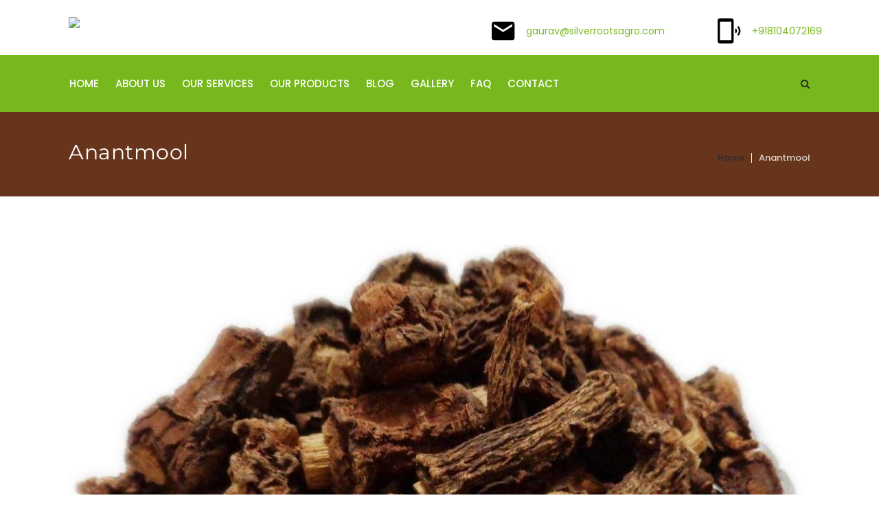

--- FILE ---
content_type: text/css
request_url: https://silverrootsherbal.com/wp-content/themes/orga-child/style.css?ver=1.4.1576576679
body_size: -504
content:
/*
CTC Separate Stylesheet
Updated: 2019-12-17 09:57:59
Theme Name: Orga Child
Theme URI: http://orga.vedicthemes.com/
Template: orga
Author: the DesignThemes team
Author URI: http://themeforest.net/user/designthemes
Description: Orga
Tags: editor-style,featured-images,microformats,post-formats,rtl-language-support,sticky-post,threaded-comments,translation-ready
Version: 1.4.1576576679
*/



--- FILE ---
content_type: text/css
request_url: https://silverrootsherbal.com/wp-content/plugins/designthemes-core-features/shortcodes/css/shortcodes/custom-nav.css
body_size: 1736
content:
@charset "utf-8";
/* CSS Document */

/*--------------------------------------------------------------
   Custom Menu
--------------------------------------------------------------*/

    .dt-custom-nav-wrapper { display: inline-block; width: 100%; }
    .dt-custom-nav-wrapper.left { text-align: left; }
    .dt-custom-nav-wrapper.center { text-align: center; }
    .dt-custom-nav-wrapper.right { text-align: right; }

    .dt-custom-nav-wrapper.left ul li { float: left; }
    .dt-custom-nav-wrapper.right ul li { float: right; }

    .dt-custom-nav-wrapper.inline-vertical.right ul li ul { padding-left: 0; padding-right: 20px; }

    .dt-custom-nav-wrapper.none:not(.inline-horizontal):not(.inline-vertical) ul li ul, 
	.dt-custom-nav-wrapper.left:not(.inline-horizontal):not(.inline-vertical) ul li ul { padding-left: 0; width: 95%; margin-top: 0; } 
    .dt-custom-nav-wrapper.right:not(.inline-horizontal):not(.inline-vertical) ul li ul { padding-left: 0; padding-right: 0; width: 95%; }

    .dt-custom-nav-wrapper.left ul li ul { float: left; } 
    .dt-custom-nav-wrapper.right ul li ul { float: right; }


    .dt-custom-nav { display: inline-block; font-size: 0; margin: 0 0 20px; padding: 0; }
    .dt-custom-nav-wrapper.center:not(.inline-horizontal):not(.inline-vertical) .dt-custom-nav { padding-left: 32px; width: 100%; }
    .dt-custom-nav-wrapper.center:not(.inline-horizontal):not(.inline-vertical):not([data-link-icon-position]) .dt-custom-nav { padding-left: 0; }

    .dt-custom-nav li { display: block; font-size: initial; width: 100%; white-space: nowrap; }
    .dt-custom-nav li a { border-style: solid; border-width: 1px; border-color: rgba(0,0,0,0); display: block; padding: 5px 15px; position: relative; width: 100%; }
    .dt-custom-nav li a i.menu-item-icon { text-align: center; }
    .dt-custom-nav li a > span { position: relative; }
    .dt-custom-nav li a i.menu-item-icon, .dt-custom-nav li a > span { display: inline-block; vertical-align: middle; }

    .dt-custom-nav-wrapper.inline-horizontal .dt-custom-nav li a,
    .dt-custom-nav-wrapper.inline-vertical .dt-custom-nav li a { display: inline-block; }

    .dt-custom-nav-wrapper.inline-vertical .dt-custom-nav li a { width: auto; }
    
    .dt-custom-nav-wrapper.inline-horizontal[data-default-style="none"][data-hover-style="none"] .dt-custom-nav li a { padding-left: 10px; padding-right: 10px; }
    .dt-custom-nav-wrapper.inline-vertical[data-default-style="none"][data-hover-style="none"] .dt-custom-nav li a { padding-bottom: 0; padding-top: 0; }
    .dt-custom-nav-wrapper[data-default-style="none"][data-hover-style="none"]:not(.inline-horizontal) > div { margin-left: -15px; margin-right: -15px; }

    .dt-custom-nav-wrapper.inline-horizontal[data-divider="yes"] .dt-custom-nav li { margin: 0; padding-right: 15px; }
    .dt-custom-nav-wrapper.inline-horizontal[data-divider="yes"] .dt-custom-nav li span.divider { height: 1px; line-height: 0; margin: auto; padding-bottom: inherit; position: absolute; bottom: 0; right: 0; top: 0; text-align: center; width: 15px; }

    .dt-custom-nav-wrapper.inline-vertical[data-divider="yes"] .dt-custom-nav li { position: relative; padding-bottom: 20px; }
    .dt-custom-nav-wrapper.inline-vertical[data-divider="yes"] .dt-custom-nav li:last-child { padding-bottom: 0; }
    .dt-custom-nav-wrapper.inline-vertical[data-divider="yes"] .dt-custom-nav li span.divider { height: 1px; position: absolute; bottom: 10px; left: 0; right: 0; width: 100%; }
    .dt-custom-nav-wrapper.inline-vertical[data-divider="yes"] .dt-custom-nav li span.divider:after { height: 100%; position: absolute; bottom: 0; left: 0; width: 100%; }

    .dt-custom-nav-wrapper.inline-vertical[data-divider="yes"] .dt-custom-nav li.menu-item-has-children ul.sub-menu { padding-top: 10px; position: relative; }
    .dt-custom-nav-wrapper.inline-vertical[data-divider="yes"] .dt-custom-nav li.menu-item-has-children ul.sub-menu:before { position: absolute; left: 0; top: 0; width: 100%; }

    .dt-custom-nav-wrapper.inline-horizontal:not(.right)[data-divider="yes"] .dt-custom-nav li:last-child > span.divider,
    .dt-custom-nav-wrapper.inline-horizontal[data-divider="yes"] .dt-custom-nav li ul.sub-menu li span.divider, 
    .dt-custom-nav-wrapper.inline-vertical[data-divider="yes"] .dt-custom-nav li:last-child > span.divider { display: none; }

    .dt-custom-nav-wrapper .dt-custom-nav > li > span.divider:before { display: inline-block; }

    .dt-custom-nav-wrapper .dt-custom-nav > li > span.divider.crossline:before { content: "\005c"; }
    .dt-custom-nav-wrapper .dt-custom-nav > li > span.divider.narrow-line:before { content: "\002d"; }
    .dt-custom-nav-wrapper .dt-custom-nav > li > span.divider.vertical-line:before { content: "\007c"; }


    .dt-custom-nav-wrapper.inline-horizontal .dt-custom-nav { margin: 0 -2px; }
    .dt-custom-nav-wrapper.inline-horizontal .dt-custom-nav li { display: inline-block; margin: 0 2px; position: relative; width: auto; }
    .dt-custom-nav-wrapper.inline-horizontal .dt-custom-nav li ul.sub-menu { display: none; margin: 0; padding: 0; position: absolute; left: 0; top: 100%; width: 240px; z-index: 1; }
    .dt-custom-nav-wrapper.inline-horizontal .dt-custom-nav li:hover ul.sub-menu { display: block; background-color: #fff; }

    .dt-custom-nav-wrapper.inline-horizontal.right .dt-custom-nav li { float: none; } 

    .dt-custom-nav-wrapper.inline-horizontal.center .dt-custom-nav li ul.sub-menu, 
    .dt-custom-nav-wrapper.inline-horizontal.right .dt-custom-nav li ul.sub-menu { text-align: left; }

    .dt-custom-nav-wrapper.inline-horizontal.center .dt-custom-nav li ul.sub-menu li, 
    .dt-custom-nav-wrapper.inline-horizontal.right .dt-custom-nav li ul.sub-menu li { float: left; }


    .dt-custom-nav-wrapper.none[data-link-icon-position="outside"] .dt-custom-nav li,
    .dt-custom-nav-wrapper.left[data-link-icon-position="outside"] .dt-custom-nav li,
    .dt-custom-nav-wrapper.center[data-link-icon-position="outside"] .dt-custom-nav li { padding-left: 35px;  }

    .dt-custom-nav-wrapper.right[data-link-icon-position="outside"] .dt-custom-nav li { padding-right: 35px;  }


    .dt-custom-nav-wrapper.none[data-link-icon-position="outside"][data-divider="yes"] .dt-custom-nav li,
    .dt-custom-nav-wrapper.left[data-link-icon-position="outside"][data-divider="yes"] .dt-custom-nav li, 
    .dt-custom-nav-wrapper.center[data-link-icon-position="outside"][data-divider="yes"] .dt-custom-nav li { padding-right: 15px;  }

    .dt-custom-nav-wrapper.right[data-link-icon-position="outside"][data-divider="yes"] .dt-custom-nav li { padding-right: 50px;  }


    .dt-custom-nav-wrapper.inline-vertical.center[data-link-icon-position="outside"] .dt-custom-nav li { padding-left: 0; }

    .dt-custom-nav-wrapper.none[data-link-icon-position="outside"] .dt-custom-nav li ul,
    .dt-custom-nav-wrapper.left[data-link-icon-position="outside"] .dt-custom-nav li ul,
    .dt-custom-nav-wrapper.center[data-link-icon-position="outside"] .dt-custom-nav li ul { padding-left: 0; }

    .dt-custom-nav-wrapper.right[data-link-icon-position="outside"] .dt-custom-nav li ul { padding-right: 0; }



    .dt-custom-nav-wrapper[data-link-icon-position="inside"] .dt-custom-nav li a > i.menu-item-icon,
    .dt-custom-nav-wrapper[data-link-icon-position="outside"] .dt-custom-nav li a > i.menu-item-icon { color: inherit; font-family: FontAwesome; font-style: normal; height: 100%; line-height: inherit; margin: auto; padding: 0 10px 0 0; position: relative; width: 30px; }

    .dt-custom-nav-wrapper[data-link-icon-position="outside"] .dt-custom-nav li a > i.menu-item-icon { height: 1px; line-height: 0; position: absolute; bottom: 0; top: 0; }


    .dt-custom-nav-wrapper.none[data-link-icon-position="outside"] .dt-custom-nav li a > i.menu-item-icon, 
    .dt-custom-nav-wrapper.left[data-link-icon-position="outside"] .dt-custom-nav li a > i.menu-item-icon,
    .dt-custom-nav-wrapper.center[data-link-icon-position="outside"]:not([data-default-style="none"]) .dt-custom-nav li a > i.menu-item-icon { left: 0; }

    .dt-custom-nav-wrapper.right[data-link-icon-position="outside"] .dt-custom-nav li a > i.menu-item-icon { padding: 0 0 0 10px; right: 0; }


    .dt-custom-nav-wrapper.none[data-link-icon-position="inside"] .dt-custom-nav li a > i.menu-item-icon { display: inline-block; }
    .dt-custom-nav-wrapper.left[data-link-icon-position="inside"] .dt-custom-nav li a > i.menu-item-icon { float: left; } 
    .dt-custom-nav-wrapper.right[data-link-icon-position="inside"] .dt-custom-nav li a > i.menu-item-icon { float: right; padding: 0 0 0 10px; }

    .dt-custom-nav-wrapper[data-default-style="none"][data-link-icon-position="outside"]:not(.inline-horizontal):not(inline-vertical) .dt-custom-nav li a:not(:hover),
    .dt-custom-nav-wrapper[data-hover-style="none"][data-link-icon-position="outside"]:not(.inline-horizontal):not(inline-vertical) .dt-custom-nav li a:hover { padding-left: 0; }

    .dt-custom-nav-wrapper.center[data-default-style="none"][data-link-icon-position="outside"]:not(.inline-horizontal):not(inline-vertical) .dt-custom-nav li a:not(:hover),
    .dt-custom-nav-wrapper.center[data-hover-style="none"][data-link-icon-position="outside"]:not(.inline-horizontal):not(inline-vertical) .dt-custom-nav li a:hover, 
    .dt-custom-nav-wrapper.right[data-default-style="none"][data-link-icon-position="outside"]:not(.inline-horizontal):not(inline-vertical) .dt-custom-nav li a:not(:hover),
    .dt-custom-nav-wrapper.right[data-hover-style="none"][data-link-icon-position="outside"]:not(.inline-horizontal):not(inline-vertical) .dt-custom-nav li a:hover { padding-right: 0; }

    .dt-custom-nav-wrapper.center[data-link-icon-position="inside"] .dt-custom-nav li a i.menu-item-icon:before { position: absolute; top: 50%; -webkit-transform: translateY(-50%); transform: translateY(-50%); -ms-transform: translateY(-50%); -moz-transform: translateY(-50%); }


    .dt-custom-nav-wrapper[data-link-icon-position="outside"] .dt-custom-nav li a > i.menu-item-icon { background-color: inherit; border-color: inherit; border-style: inherit; border-width: inherit; height: 100%; width: 35px; -webkit-border-radius: inherit; border-radius: inherit; -moz-border-radius: inherit; -ms-border-radius: inherit; }

    .dt-custom-nav-wrapper.none[data-link-icon-position="outside"] .dt-custom-nav li a > i.menu-item-icon, 
    .dt-custom-nav-wrapper.left[data-link-icon-position="outside"] .dt-custom-nav li a > i.menu-item-icon, 
    .dt-custom-nav-wrapper.center[data-link-icon-position="outside"] .dt-custom-nav li a > i.menu-item-icon { -webkit-transform: translateX(-100%); transform: translateX(-100%); -ms-transform: translateX(-100%); -moz-transform: translateX(-100%); }
    .dt-custom-nav-wrapper.right[data-link-icon-position="outside"] .dt-custom-nav li a > i.menu-item-icon { -webkit-transform: translateX(100%); transform: translateX(100%); -moz-transform: translateX(100%); -webkit-transform: translateX(100%); }

    .dt-custom-nav-wrapper[data-link-icon-position="outside"] .dt-custom-nav li a > i.menu-item-icon:before,
    .dt-custom-nav-wrapper[data-link-icon-position="outside"] .dt-custom-nav li a > i.menu-item-icon.menu-item-image img { position: absolute; left: 0; right: 0; top: 50%; -webkit-transform: translateY(-50%); transform: translateY(-50%); -moz-transform: translateY(-50%); -ms-transform: translateY(-50%); }
    .dt-custom-nav-wrapper[data-link-icon-position="outside"] .dt-custom-nav li a > i.menu-item-icon.menu-item-image img { margin: auto; }
    .dt-custom-nav-wrapper[data-link-icon-position="inside"] .dt-custom-nav li a > i.menu-item-icon.menu-item-image img { vertical-align: middle; }
    .dt-custom-nav-wrapper:not([data-link-icon-style]) .dt-custom-nav li a > i.menu-item-icon.menu-item-image img { display: inline-block; }


    .dt-custom-nav-wrapper[data-link-icon-style="circle"] .dt-custom-nav li a > i.menu-item-icon:before,
    .dt-custom-nav-wrapper[data-link-icon-style="disc"] .dt-custom-nav li a > i.menu-item-icon:before,
    .dt-custom-nav-wrapper[data-link-icon-style="square"] .dt-custom-nav li a > i.menu-item-icon:before { font-size: 6px; }


    .dt-custom-nav-wrapper[data-link-icon-style="circle"] .dt-custom-nav li a > i.menu-item-icon:before { content: "\f111"; }
    .dt-custom-nav-wrapper[data-link-icon-style="disc"] .dt-custom-nav li a > i.menu-item-icon:before { content: "\f10c"; }
    .dt-custom-nav-wrapper[data-link-icon-style="square"] .dt-custom-nav li a > i.menu-item-icon:before { content: "\f0c8"; }

    .dt-custom-nav-wrapper .dt-custom-nav li a > i.menu-item-icon:not(.menu-item-image) img, 
    .dt-custom-nav-wrapper[data-link-icon-style] .dt-custom-nav li a > i.menu-item-icon img { display: none; }
	
	.dt-custom-nav-wrapper .dt-custom-nav li a > i.menu-item-icon { font-family: 'FontAwesome'; }
	.dt-custom-nav-wrapper .dt-custom-nav li a > i.menu-item-icon.zmdi { font-family: 'Material-Design-Iconic-Font'; }

    .dt-custom-nav-wrapper[data-default-decoration="overline"] .dt-custom-nav li a:before,
    .dt-custom-nav-wrapper[data-default-decoration="linethrough"] .dt-custom-nav li a > span:before,
    .dt-custom-nav-wrapper[data-default-decoration="underline"] .dt-custom-nav li a:before,

    .dt-custom-nav-wrapper[data-hover-decoration="overline"] .dt-custom-nav li a:after,
    .dt-custom-nav-wrapper[data-hover-decoration="linethrough"] .dt-custom-nav li a > span:after,
    .dt-custom-nav-wrapper[data-hover-decoration="underline"] .dt-custom-nav li a:after, 

    .dt-custom-nav-wrapper[data-default-style="none"][data-default-decoration="overline"] .dt-custom-nav li a > span:before,
    .dt-custom-nav-wrapper[data-default-style="none"][data-default-decoration="underline"] .dt-custom-nav li a > span:before,

    .dt-custom-nav-wrapper[data-hover-style="none"][data-hover-decoration="overline"] .dt-custom-nav li a > span:after,
    .dt-custom-nav-wrapper[data-hover-style="none"][data-hover-decoration="underline"] .dt-custom-nav li a > span:after { border-color: inherit; border-style: solid; content: ""; height: 100%; margin: auto; opacity: 0; filter: alpha(opacity=0); position: absolute; left: 0; right: 0; width: 0; z-index: 0; -webkit-border-radius: inherit; border-radius: inherit; }


    .dt-custom-nav-wrapper[data-default-decoration="overline"] .dt-custom-nav li a:before,
    .dt-custom-nav-wrapper[data-hover-decoration="overline"] .dt-custom-nav li a:after,

    .dt-custom-nav-wrapper[data-default-style="none"][data-default-decoration="overline"] .dt-custom-nav li a > span:before,
    .dt-custom-nav-wrapper[data-hover-style="none"][data-hover-decoration="overline"] .dt-custom-nav li a > span:after { border-width: 2px 0 0; top: -4px; }


    .dt-custom-nav-wrapper[data-default-decoration="linethrough"] .dt-custom-nav li a > span:before,
    .dt-custom-nav-wrapper[data-hover-decoration="linethrough"] .dt-custom-nav li a > span:after { border-color: currentColor; border-width: 1px 0; height: 0; bottom: 0; top:  0; -webkit-border-radius: 0; border-radius: 0; }


    .dt-custom-nav-wrapper[data-default-decoration="underline"] .dt-custom-nav li a:before,
    .dt-custom-nav-wrapper[data-hover-decoration="underline"] .dt-custom-nav li a:after,

    .dt-custom-nav-wrapper[data-default-style="none"][data-default-decoration="underline"] .dt-custom-nav li a > span:before, 
    .dt-custom-nav-wrapper[data-hover-style="none"][data-hover-decoration="underline"] .dt-custom-nav li a > span:after { border-width: 0 0 2px; bottom: -4px; }



    .dt-custom-nav-wrapper[data-default-style="none"][data-default-decoration="overline"] .dt-custom-nav li a:before,
    .dt-custom-nav-wrapper[data-hover-style="none"][data-hover-decoration="overline"] .dt-custom-nav li a:after,

    .dt-custom-nav-wrapper[data-default-style="none"][data-default-decoration="underline"] .dt-custom-nav li a:before,
    .dt-custom-nav-wrapper[data-hover-style="none"][data-hover-decoration="underline"] .dt-custom-nav li a:after,


    .dt-custom-nav-wrapper[data-default-style="none"][data-default-decoration="overline"] .dt-custom-nav li a > span:before,
    .dt-custom-nav-wrapper[data-hover-style="none"][data-hover-decoration="overline"] .dt-custom-nav li a > span:after,

    .dt-custom-nav-wrapper[data-default-style="none"][data-default-decoration="underline"] .dt-custom-nav li a > span:before, 
    .dt-custom-nav-wrapper[data-hover-style="none"][data-hover-decoration="underline"] .dt-custom-nav li a > span:after { border-color: currentColor; }

    .dt-custom-nav-wrapper[data-default-style="none"][data-default-decoration="overline"] .dt-custom-nav li a:not(:hover):before,
    .dt-custom-nav-wrapper[data-default-style="none"][data-default-decoration="underline"] .dt-custom-nav li a:not(:hover):before,
    .dt-custom-nav-wrapper[data-default-style="none"][data-default-decoration="overline"] .dt-custom-nav li a:not(:hover):before,
    .dt-custom-nav-wrapper[data-default-style="none"][data-default-decoration="underline"] .dt-custom-nav li a:not(:hover):before, 


    .dt-custom-nav-wrapper[data-hover-style="none"][data-hover-decoration="overline"] .dt-custom-nav li a:hover:after,
    .dt-custom-nav-wrapper[data-hover-style="none"][data-hover-decoration="underline"] .dt-custom-nav li a:hover:after,
    .dt-custom-nav-wrapper[data-hover-style="none"][data-hover-decoration="overline"] .dt-custom-nav li a:hover:after,
    .dt-custom-nav-wrapper[data-hover-style="none"][data-hover-decoration="underline"] .dt-custom-nav li a:hover:after { opacity: 0; filter: alpha(opacity=0); }


    .dt-custom-nav-wrapper[data-default-decoration="overline"] .dt-custom-nav li a:not(:hover):before,
    .dt-custom-nav-wrapper[data-default-decoration="linethrough"] .dt-custom-nav li a:not(:hover) > span:before,
    .dt-custom-nav-wrapper[data-default-decoration="underline"] .dt-custom-nav li a:not(:hover):before,  

    .dt-custom-nav-wrapper[data-hover-decoration="overline"] .dt-custom-nav li a:hover:after,
    .dt-custom-nav-wrapper[data-hover-decoration="linethrough"] .dt-custom-nav li a:hover > span:after,
    .dt-custom-nav-wrapper[data-hover-decoration="underline"] .dt-custom-nav li a:hover:after,

    .dt-custom-nav-wrapper[data-default-style="none"][data-default-decoration="overline"] .dt-custom-nav li a:not(:hover) > span:before,
    .dt-custom-nav-wrapper[data-default-style="none"][data-default-decoration="underline"] .dt-custom-nav li a:not(:hover) > span:before,

    .dt-custom-nav-wrapper[data-hover-style="none"][data-hover-decoration="overline"] .dt-custom-nav li a:hover > span:after,
    .dt-custom-nav-wrapper[data-hover-style="none"][data-hover-decoration="underline"] .dt-custom-nav li a:hover > span:after { opacity: 1; filter: alpha(opacity=100); width: 100%; }

    .dt-custom-nav-wrapper[data-hover-style="none"] .dt-custom-nav li a:hover { background-color: rgba(0,0,0,0) !important; border-color: rgba(0,0,0,0) !important; }

    .vc_row.vc_row-o-content-middle > .vc_column_container > .vc_column-inner > .wpb_wrapper > .dt-custom-nav-wrapper.inline-horizontal[data-default-style="none"][data-hover-style="none"] .dt-custom-nav li { padding-top: 5px; padding-bottom: 5px; }


    .dt-custom-nav-wrapper[data-default-style="none"][data-hover-style="none"]:not(.inline-vertical):not(.inline-horizontal) .dt-custom-nav li a { margin-bottom: 10px; }
    .dt-custom-nav-wrapper[data-default-style="none"][data-hover-style="none"]:not(.inline-vertical):not(.inline-horizontal) .dt-custom-nav li:last-child a { margin-bottom: 0; }
    
    .dt-custom-nav-wrapper[data-default-style="none"][data-hover-style="none"]:not(.inline-vertical):not(.inline-horizontal) .dt-custom-nav li.menu-item-has-children > a { margin-bottom: 0; }

    .dt-custom-nav li a, .dt-custom-nav li a:before, .dt-custom-nav li a:after, .dt-custom-nav-wrapper .dt-custom-nav li a > span:before, .dt-custom-nav-wrapper .dt-custom-nav li a > span:after { -webkit-transition: all 0.3s linear 0s; transition: all 0.3s linear 0s; }


    .vc_row.vc_row-o-content-middle > .vc_column_container > .vc_column-inner > .wpb_wrapper > .dt-simple-menu.dt-custom-nav-wrapper.inline-horizontal[data-default-style="none"][data-hover-style="none"] .dt-custom-nav li { padding-top: 0; padding-bottom: 0; }

    .flex-col-elements-inline-middle .dt-custom-nav-wrapper.left .dt-custom-nav { display: table; margin-right: auto; }
    .flex-col-elements-inline-middle .dt-custom-nav-wrapper.center .dt-custom-nav { display: table; margin-left: 0; margin-right: 0; }
    .flex-col-elements-inline-middle .dt-custom-nav-wrapper.right .dt-custom-nav { display: table; margin-left: auto; }

    .dt-simple-menu .dt-custom-nav li { padding-bottom: 0; }
    .dt-simple-menu.dt-custom-nav-wrapper.left .dt-custom-nav li { float: none; }
    .dt-simple-menu .dt-custom-nav li > a > i[class$="menu-item-icon"] { display: none; }



    /* Note: Design for a width of 768px */
    @media only screen and (min-width:768px) and (max-width:991px) {

        #header .dt-header-tpl .rs_col-sm-12 > .vc_column-inner > .wpb_wrapper > .dt-custom-nav-wrapper.left, .dt-custom-nav-wrapper.right { text-align: center; }
        #header .dt-header-tpl .rs_col-sm-12.flex-col-elements-inline-middle .dt-custom-nav-wrapper.left .dt-custom-nav,
        #header .dt-header-tpl .rs_col-sm-12.flex-col-elements-inline-middle .dt-custom-nav-wrapper.center .dt-custom-nav, 
        #header .dt-header-tpl .rs_col-sm-12.flex-col-elements-inline-middle .dt-custom-nav-wrapper.right .dt-custom-nav { margin-left: auto; margin-right: auto; }

        #header .dt-header-tpl .rs_col-sm-12 > .vc_column-inner > .wpb_wrapper > .dt-custom-nav-wrapper.left .dt-custom-nav > li, .dt-custom-nav-wrapper.right .dt-custom-nav > li,
        #header .dt-header-tpl .rs_col-sm-12.flex-col-elements-inline-middle .dt-custom-nav-wrapper.left .dt-custom-nav > li,
        #header .dt-header-tpl .rs_col-sm-12.flex-col-elements-inline-middle .dt-custom-nav-wrapper.center .dt-custom-nav > li, 
        #header .dt-header-tpl .rs_col-sm-12.flex-col-elements-inline-middle .dt-custom-nav-wrapper.right .dt-custom-nav > li { float: none; }        

    }
    
    /*----*****---- << Mobile (Landscape) >> ----*****----*/    
    
    /* Common Styles for the devices below 767px width */
    @media only screen and (max-width: 767px) {


        .dt-custom-nav-wrapper.left, .dt-custom-nav-wrapper.right { text-align: center; }
        .flex-col-elements-inline-middle .dt-custom-nav-wrapper.left .dt-custom-nav,
        .flex-col-elements-inline-middle .dt-custom-nav-wrapper.center .dt-custom-nav, 
        .flex-col-elements-inline-middle .dt-custom-nav-wrapper.right .dt-custom-nav { margin-left: auto; margin-right: auto; }

        .dt-custom-nav-wrapper.left .dt-custom-nav > li, .dt-custom-nav-wrapper.right .dt-custom-nav > li,
        .flex-col-elements-inline-middle .dt-custom-nav-wrapper.left .dt-custom-nav > li,
        .flex-col-elements-inline-middle .dt-custom-nav-wrapper.center .dt-custom-nav > li, 
        .flex-col-elements-inline-middle .dt-custom-nav-wrapper.right .dt-custom-nav > li { float: none; }


    }    

--- FILE ---
content_type: text/css
request_url: https://silverrootsherbal.com/wp-content/plugins/designthemes-core-features/shortcodes/css/shortcodes/social-icons.css
body_size: 921
content:
@charset "utf-8";
/* CSS Document */

/*--------------------------------------------------------------
   Social
--------------------------------------------------------------*/

    .dt-sc-sociable { display: block; clear : both; line-height : 0; margin : 0 -3px; padding : 0; }

    .dt-sc-sociable.center { text-align: center; }
    .dt-sc-sociable.right { float: right; text-align: right; }

    .dt-sc-sociable.left > li:first-child { margin-left: 0; }
    .dt-sc-sociable.right > li:last-child { margin-right: 0; }

    .dt-sc-sociable li { display : inline-block; margin : 2px 3px; padding : 0; position: relative; }
    .dt-sc-sociable li a { float : left; text-align : center; text-indent: -9999px; }
    .dt-sc-sociable li a > i { font-style: normal; font-size: inherit; font-weight: normal; }
    .dt-sc-sociable li a > i:before { display: inline-block; font-family : "FontAwesome"; height: 100%; position: absolute; left: 0; top: 0; text-indent: 0; width: 100%; z-index: 1; }
        
    .dt-sc-sociable.small li a { font-size : 16px; height : 36px; line-height : 36px; width : 36px; }
    .dt-sc-sociable.small li a.zmdi { font-size : 20px; }

    .dt-sc-sociable.medium li a { font-size : 16px; height : 45px; line-height : 45px; width : 45px; }
    .dt-sc-sociable.medium li a.zmdi { font-size : 20px; }    

    .aligncenter .dt-sc-sociable { text-align : center; width : 100%; }
    .aligncenter .dt-sc-sociable li, .aligncenter .dt-sc-sociable li a { display : inline-block; float : none; }
    .alignright .dt-sc-sociable { float : right; text-align : right; }


    .dt-sc-sociable li a > .dt-icon-default:before, .dt-sc-sociable li a > .dt-icon-default:after, 
    .dt-sc-sociable li a > .dt-icon-hover:before, .dt-sc-sociable li a > .dt-icon-hover:after,

    .dt-sc-sociable[data-default-shape="hexagon"] li a > .dt-icon-default > span:before, .dt-sc-sociable[data-default-shape="hexagon"] li a > .dt-icon-default > span:after, 
    .dt-sc-sociable[data-hover-shape="hexagon"] li a > .dt-icon-hover > span:before, .dt-sc-sociable[data-hover-shape="hexagon"] li a > .dt-icon-hover > span:after,

    .dt-sc-sociable[data-default-shape="hexagon-alt"] li a > .dt-icon-default > span:before, .dt-sc-sociable[data-default-shape="hexagon-alt"] li a > .dt-icon-default > span:after, 
    .dt-sc-sociable li a[data-hover-shape="hexagon-alt"] > .dt-icon-hover > span:before, .dt-sc-sociable[data-hover-shape="hexagon-alt"] li a > .dt-icon-hover > span:after { content: ""; display: inline-block; height: 100%; position: absolute; left: 0; top: 0; width: 100%; }


    .dt-sc-sociable li a > .dt-icon-default:after, .dt-sc-sociable li a > .dt-icon-hover:after { border-style: solid; border-width: 2px; border-color: rgba(0,0,0,0); }

    .dt-sc-sociable[data-default-shape="circle"] li a .dt-icon-default:before, .dt-sc-sociable[data-default-shape="circle"] li a .dt-icon-default:after,
    .dt-sc-sociable[data-hover-shape="circle"] li a .dt-icon-hover:before, .dt-sc-sociable[data-hover-shape="circle"] li a .dt-icon-hover:after { -webkit-border-radius: 50%; border-radius: 50%; }

    .dt-sc-sociable[data-default-border-radius="yes"] li a .dt-icon-default:before, .dt-sc-sociable[data-default-border-radius="yes"] li a .dt-icon-default:after,
    .dt-sc-sociable[data-hover-border-radius="yes"] li a .dt-icon-hover:before, .dt-sc-sociable[data-hover-border-radius="yes"] li a .dt-icon-hover:after { -webkit-border-radius: 3px; border-radius: 3px; }


    .dt-sc-sociable[data-default-shape="diamond-square"] li, .dt-sc-sociable[data-hover-shape="diamond-square"] li,
    .dt-sc-sociable[data-default-shape="hexagon-alt"] li, .dt-sc-sociable[data-hover-shape="hexagon-alt"] li { margin: 10px; }
    .dt-sc-sociable[data-default-shape="diamond-narrow"] li, .dt-sc-sociable[data-hover-shape="diamond-narrow"] li { margin: 15px 5px; }

    .dt-sc-sociable[data-default-shape="diamond-square"][data-hover-shape="diamond-narrow"] li { margin: 15px 10px; }

    .dt-sc-sociable[data-default-shape="diamond-wide"] li, .dt-sc-sociable[data-hover-shape="diamond-wide"] li { margin: 5px 15px; }
    .dt-sc-sociable[data-default-shape="diamond-square"][data-hover-shape="diamond-wide"] li { margin: 10px 15px; }

    .dt-sc-sociable[data-default-shape="diamond-wide"][data-hover-shape="diamond-narrow"] li { margin: 15px; }

    .dt-sc-sociable[data-default-shape="diamond-narrow"][data-hover-shape="diamond-square"] li,
    .dt-sc-sociable[data-default-shape="diamond-narrow"][data-hover-shape="diamond-wide"] li { margin: 20px 15px; }


    .dt-sc-sociable[data-default-shape="diamond-square"] li a > .dt-icon-default:before, .dt-sc-sociable[data-default-shape="diamond-square"] li a > .dt-icon-default:after,
    .dt-sc-sociable[data-hover-shape="diamond-square"] li a > .dt-icon-hover:before, .dt-sc-sociable[data-hover-shape="diamond-square"] li a > .dt-icon-hover:after { -webkit-transform: rotate(-45deg) skewY(0deg); transform: rotate(-45deg) skewY(0deg); } 


    .dt-sc-sociable[data-default-shape="diamond-narrow"] li a > .dt-icon-default:before, 
    .dt-sc-sociable[data-default-shape="diamond-narrow"] li a > .dt-icon-default:after, 
    .dt-sc-sociable[data-hover-shape="diamond-narrow"] li a > .dt-icon-hover:before, 
    .dt-sc-sociable[data-hover-shape="diamond-narrow"] li a > .dt-icon-hover:after { margin: 0 6%; overflow: hidden; padding-bottom: 96%; width: 88%; -webkit-transform: rotate(30deg) skewY(30deg); transform: rotate(30deg) skewY(30deg); }

        
    .dt-sc-sociable[data-default-shape="diamond-wide"] li a > .dt-icon-default:before, 
    .dt-sc-sociable[data-default-shape="diamond-wide"] li a > .dt-icon-default:after, 
    .dt-sc-sociable[data-hover-shape="diamond-wide"] li a > .dt-icon-hover:before, 
    .dt-sc-sociable[data-hover-shape="diamond-wide"] li a > .dt-icon-hover:after { margin: 0 6%; overflow: hidden; padding-bottom: 92%; width: 88%; -webkit-transform: rotate(-60deg) skewY(30deg); transform: rotate(-60deg) skewY(30deg); }    



    .dt-sc-sociable[data-default-shape="hexagon"] li a, .dt-sc-sociable[data-hover-shape="hexagon"] li a,
    .dt-sc-sociable[data-default-shape="hexagon-alt"] li a, .dt-sc-sociable[data-hover-shape="hexagon-alt"] li a { position: relative; }


    .dt-sc-sociable[data-default-shape="hexagon"] li a > .dt-icon-default:before, 
    .dt-sc-sociable[data-default-shape="hexagon"] li a > .dt-icon-default:after, 
    .dt-sc-sociable[data-hover-shape="hexagon"] li a > .dt-icon-hover:before, 
    .dt-sc-sociable[data-hover-shape="hexagon"] li a > .dt-icon-hover:after { border-top-width: 0; border-bottom-width: 0; height: 20px; margin: auto; padding-bottom: 0; bottom: 0; left: 0; right: 0; top: 0; width: auto; }


    .dt-sc-sociable[data-default-shape="hexagon-alt"] li a > .dt-icon-default:before, 
    .dt-sc-sociable[data-default-shape="hexagon-alt"] li a > .dt-icon-default:after, 
    .dt-sc-sociable[data-hover-shape="hexagon-alt"] li a > .dt-icon-hover:before, 
    .dt-sc-sociable[data-hover-shape="hexagon-alt"] li a > .dt-icon-hover:after { border-left-width: 0; border-right-width: 0; height: auto; margin: auto; padding-bottom: 0; bottom: 0; left: 0; right: 0; top: 0; width: 20px; }

    .dt-sc-sociable[data-default-shape="hexagon"] li a > .dt-icon-default span:before, 
    .dt-sc-sociable[data-default-shape="hexagon"] li a > .dt-icon-default span:after, 
    .dt-sc-sociable[data-hover-shape="hexagon"] li a > .dt-icon-hover span:before,
    .dt-sc-sociable[data-hover-shape="hexagon"] li a > .dt-icon-hover span:after,

    .dt-sc-sociable[data-default-shape="hexagon-alt"] li a > .dt-icon-default span:before, 
    .dt-sc-sociable[data-default-shape="hexagon-alt"] li a > .dt-icon-default span:after, 
    .dt-sc-sociable[data-hover-shape="hexagon-alt"] li a > .dt-icon-hover span:before,
    .dt-sc-sociable[data-hover-shape="hexagon-alt"] li a > .dt-icon-hover span:after { border-style: solid; content: ""; display: inline-block; margin: auto; position: absolute; left: 0; top: 0; }


    .dt-sc-sociable[data-default-shape="hexagon"] li a > .dt-icon-default span:before, 
    .dt-sc-sociable[data-default-shape="hexagon"] li a > .dt-icon-default span:after, 
    .dt-sc-sociable[data-hover-shape="hexagon"] li a > .dt-icon-hover span:before,
    .dt-sc-sociable[data-hover-shape="hexagon"] li a > .dt-icon-hover span:after { border-width: 0 1px; height: 20px; bottom: 0; width: 100%; z-index: 0; }


    .dt-sc-sociable[data-default-shape="hexagon-alt"] li a > .dt-icon-default span:before, 
    .dt-sc-sociable[data-default-shape="hexagon-alt"] li a > .dt-icon-default span:after, 
    .dt-sc-sociable[data-hover-shape="hexagon-alt"] li a > .dt-icon-hover span:before,
    .dt-sc-sociable[data-hover-shape="hexagon-alt"] li a > .dt-icon-hover span:after { border-width: 1px 0; height: 100%; right: 0; width: 20px; }


    .dt-sc-sociable[data-default-shape="hexagon"] li a > .dt-icon-default span:before, 
    .dt-sc-sociable[data-hover-shape="hexagon"] li a > .dt-icon-hover span:before,
    .dt-sc-sociable[data-default-shape="hexagon-alt"] li a > .dt-icon-default span:before, 
    .dt-sc-sociable[data-hover-shape="hexagon-alt"] li a > .dt-icon-hover span:before { -webkit-transform: rotate(-60deg); transform: rotate(-60deg); }

    .dt-sc-sociable[data-default-shape="hexagon"] li a > .dt-icon-default span:after, 
    .dt-sc-sociable[data-hover-shape="hexagon"] li a > .dt-icon-hover span:after,
    .dt-sc-sociable[data-default-shape="hexagon-alt"] li a > .dt-icon-default span:after, 
    .dt-sc-sociable[data-hover-shape="hexagon-alt"] li a > .dt-icon-hover span:after { -webkit-transform: rotate(60deg); transform: rotate(60deg); }


    .dt-sc-sociable li a > .dt-icon-hover, .dt-sc-sociable li a:hover > .dt-icon-default,
    .dt-sc-sociable[data-default-style="bordered"] li a > .dt-icon-default:before, 
    .dt-sc-sociable[data-hover-style="bordered"] li a > .dt-icon-hover:before { opacity: 0; visibility: hidden; }

    .dt-sc-sociable li a:hover > .dt-icon-hover { opacity: 1; visibility: visible; }

    .dt-sc-sociable li a, .dt-sc-sociable li a span, .dt-sc-sociable li a span:before, .dt-sc-sociable li a span:after { -webkit-transition: all 0.3s linear 0s; transition: all 0.3s linear 0s; }

    .dt-sc-sociable[data-default-style="filled"] li a:not(:hover) > i,  .dt-sc-sociable[data-hover-style="filled"] li a:hover > i { color: #fff; }

    .dt-sc-sociable.square li a:hover, #footer .dt-sc-sociable.square li a:hover { color : #fff; }

    .dt-sc-sociable li.delicious a > i:before { content : "\f1a5"; }
    .dt-sc-sociable li.deviantart a > i:before { content : "\f1bd"; }
    .dt-sc-sociable li.digg a > i:before { content : "\f1a6"; }
    .dt-sc-sociable li.flickr a > i:before { content : "\f16e"; }
    .dt-sc-sociable li.comment a > i:before { content : "\f075"; }
    .dt-sc-sociable li.lastfm a > i:before { content : "\f202"; }
    .dt-sc-sociable li.linkedin a > i:before { content : "\f0e1"; }
    .dt-sc-sociable li.envelope a > i:before { content : "\f0e0"; }
    .dt-sc-sociable li.myspace a > i:before { content : "\f0c0"; }
    .dt-sc-sociable li.picasa a > i:before { content : "\f284"; font-family: 'Material-Design-Iconic-Font'; }
    .dt-sc-sociable li.pinterest a > i:before { content : "\f0d2"; }
    .dt-sc-sociable li.reddit a > i:before { content : "\f1a1"; }
    .dt-sc-sociable li.rss a > i:before { content : "\f09e"; }
    .dt-sc-sociable li.skype a > i:before { content : "\f17e"; }
    .dt-sc-sociable li.stumbleupon a > i:before { content : "\f1a4"; }
    .dt-sc-sociable li.technorati a > i:before { content : ""; }
    .dt-sc-sociable li.twitter a > i:before { content : "\f099"; }
    .dt-sc-sociable li.viadeo a > i:before { content : "\f2a9"; }
    .dt-sc-sociable li.vimeo a > i:before { content : "\f27d"; }
    .dt-sc-sociable li.yahoo a > i:before { content : "\f19e"; }
    .dt-sc-sociable li.youtube a > i:before { content : "\f167"; }
    .dt-sc-sociable li.dribbble a > i:before { content : "\f17d"; }
    .dt-sc-sociable li.google-plus a > i:before { content : "\f0d5"; }
    .dt-sc-sociable li.tumblr a > i:before { content : "\f173"; }
    .dt-sc-sociable li.dribbble a > i:before { content : "\f17d"; }
    .dt-sc-sociable li.instagram a > i:before { content : "\f16d"; }
    .dt-sc-sociable li.facebook a > i:before { content : "\f09a"; }

    .dt-sc-sociable[data-default-shape="hexagon"] li a > .dt-icon-default span, 
    .dt-sc-sociable[data-default-shape="hexagon"] li a > .dt-icon-default span, 
    .dt-sc-sociable[data-hover-shape="hexagon"] li a > .dt-icon-hover span,
    .dt-sc-sociable[data-hover-shape="hexagon"] li a > .dt-icon-hover span,
    .dt-sc-sociable[data-default-shape="hexagon-alt"] li a > .dt-icon-default span, 
    .dt-sc-sociable[data-default-shape="hexagon-alt"] li a > .dt-icon-default span, 
    .dt-sc-sociable[data-hover-shape="hexagon-alt"] li a > .dt-icon-hover span,
    .dt-sc-sociable[data-hover-shape="hexagon-alt"] li a > .dt-icon-hover span { color: transparent; }

    .dt-sc-sociable.no-bottom-space li { margin-bottom: 0; } 
    .dt-sc-sociable.no-vertical-space li { margin-top: 0; margin-bottom: 0; } 

--- FILE ---
content_type: text/javascript
request_url: https://silverrootsherbal.com/wp-content/themes/orga/framework/js/custom.js?ver=6.5.7
body_size: 2129
content:
jQuery.noConflict();
jQuery(document).ready(function($){
    "use strict";

    var currentWidth = window.innerWidth || document.documentElement.clientWidth;

    // Loader
    if( dttheme_urls.loadingbar === "enable") {
        Pace.on("done", function(){
            $(".loader").fadeOut(500);
            $(".pace").remove();
        });
    }

    // Mega Menu
        if ( $('li.has-mega-menu').length>0 && $('.dt-no-header-builder-content').length==0 ) {

            jQuery.fn.liCenter = function () {

                var w = $('#header .container').width(),
                    a = $(window).width(),
                    c = $('.dt-header-menu').parents('.wpb_column'),
                    ol = c.offset().left;

                $('.mega-menu-page-equal li.has-mega-menu:not(.mega-menu-custom-width) > ul > li.menu-item-object-dt_mega_menus').css("width", w+"px");

                this.css("width", a+"px");
                this.css("left", ol*-1+"px");

                return this;
            };

            $('.mega-menu-page-equal li.has-mega-menu:not(.mega-menu-custom-width) > ul').liCenter();

            $(window).resize(function(){
                $('.mega-menu-page-equal li.has-mega-menu:not(.mega-menu-custom-width) > ul').liCenter();
            });
        }

    // Mobile Menu    

        // Move Nav as Mobile Nav
        $("div.dt-header-menu").each(function(){
            var d = $(this).data('menu'),
                c = $(this).find('ul[data-menu="'+d+'"]').clone(),
                m = $('body').find('.mobile-menu[data-menu="'+d+'"]');

            c.prependTo(m);
        });

        // Opening Mobile Nav
        $('.menu-trigger').on('click', function( event ){
            $(this).next('.mobile-menu').toggleClass('nav-is-visible');
            $(this).parent('.mobile-nav-container').find('.overlay').toggleClass('is-visible');
            $('body').toggleClass('nav-is-visible');
        });

        // Closing Mobile Nav
            function closeMobNav() {
                $('body').removeClass('nav-is-visible');
                $('.overlay').removeClass('is-visible');
                $('.mobile-menu').removeClass('nav-is-visible');
                $('.menu-item-has-children a').removeClass('selected');        
                $('.menu-item-has-children ul.sub-menu').addClass('is-hidden');            
            }

            $('li.close-nav').on('click', function(event){
                closeMobNav();
            });

            $('.mobile-nav-container > .overlay').on('click', function(event){
                closeMobNav();
            });

        // Sub Menu in Mobile Menu
        $('.menu-item-has-children > a, .page_item_has_children > a').on('click', function(event) {

            if ( $('body').hasClass('nav-is-visible') ) {
                event.preventDefault();
                var a = $(this).clone();
                $(this).next('.sub-menu').find('.see-all').html(a);
            }

            var selected = $(this);
            if( selected.next('ul').hasClass('is-hidden') ) {
                selected.addClass('selected').next('ul.sub-menu').removeClass('is-hidden');
            } else {
                selected.removeClass('selected').next('ul.sub-menu').addClass('is-hidden');
            }
        });

        // Go Back in Mobile Menu
        $('.go-back').on('click', function(){
            $(this).parent('ul:not(.menu)').addClass('is-hidden');
        });

    // Visual Nav Menu
        if( $('ul.visual-nav').length > 0 ) {

            $('ul.visual-nav').visualNav({
                selectedClass     : 'current_page_item',
                externalLinks     : 'external',
                useHash           : false,
                // offsetTop : 100
            });          
        }

    $("div.dt-video-wrap").fitVids();
    $('a.video-image').prettyPhoto({
        animation_speed:'normal',
        theme:'facebook',
        slideshow:3000,
        autoplay_slideshow: false,
        social_tools: false,
        deeplinking:false
    });      

    // Container
    if( currentWidth > 767 ) {
        if( $('#primary').hasClass('with-both-sidebar') ) {
           if( ( $('#secondary-left').is(':empty') && $('#secondary-right').is(':empty')) ){
                $('#primary').css({'width': '100%', 'margin': 0});
           }
        } else if( $('#primary').hasClass('with-left-sidebar') ) {
           if( $('#secondary-left').is(':empty') ){
                $('#primary').css({'width': '100%', 'margin': 0});
           }
        } else if( $('#primary').hasClass('with-right-sidebar') ) {
           if( $('#secondary-right').is(':empty') ){
                $('#primary').css({'width': '100%', 'margin': 0});
           }
        }
    }

    $('#main .sidebar-as-sticky').theiaStickySidebar({
        additionalMarginTop: 70,
        containerSelector: $('#primary').parent('.container')
    });

    if($('.sidenav-sticky').length){
        $('.sidenav-sticky .side-navigation').theiaStickySidebar({
            additionalMarginTop: 90,
            containerSelector: $('#primary')
        });
    }    

    // <select> 
    $("select").each(function(){
        if($(this).css('display') != 'none') {
            $(this).wrap( '<div class="selection-box"></div>' );
        }
    });

    $('.activity-type-tabs > ul >li:first').addClass('selected');
    $('.dir-form > .item-list-tabs > ul > li:first').addClass('selected');

    $('.downcount').each(function(){
        var el = $(this);
        el.downCount({
            date    : el.attr('data-date'),
            offset  : el.attr('data-offset')
        });
    });

    $('p:empty').each(function (){
        $(this).next('br').remove();
        $(this).remove();
    });

    // Map Overlay
        $('.dt-sc-contact-details-on-map a.map-switch-icon').on( "click", function() {
            $(this).parents('.dt-sc-contact-details-on-map').toggleClass('hide-overlay');
            $('.dt-sc-map-overlay').toggle();
            return false;
        });

        $('.dt-sc-contact-details-on-map a.switch-icon').on( "click", function() {
            $(this).parents('.dt-sc-contact-details-on-map').addClass('hide-overlay');
            $('.dt-sc-map-overlay').toggle();
            $('.back-to-contact').toggle();
            return false;
        });

        $('.dt-sc-contact-details-on-map a.back-to-contact').on( "click", function() {
            $(this).parents('.dt-sc-contact-details-on-map').removeClass('hide-overlay');
            $('.dt-sc-map-overlay').toggle();
            $(this).toggle();
            return false;
        });

    //Smart Resize
    $(window).bind("resize", function() {

        //Blog Template
        if( $(".apply-isotope").length ) {
            $(".apply-isotope").isotope({itemSelector : '.column',transformsEnabled:false,masonry: { columnWidth: '.grid-sizer' } });
        }
    });

    // Window Load Start
    $(window).load(function(){

        //Blog Template
        if( $(".apply-isotope").length ) {
            $(".apply-isotope").isotope({itemSelector : '.column',transformsEnabled:false,masonry: { columnWidth: '.grid-sizer' } });
        }

        //Gallery Post Slider
        if( ($("ul.entry-gallery-post-slider").length) && ( $("ul.entry-gallery-post-slider li").length > 1 ) ){
            $("ul.entry-gallery-post-slider").bxSlider({auto:false, video:true, useCSS:false, pager:'', autoHover:true, adaptiveHeight:true});
        }
    });

    $(".dt-like-this").click(function(){

        var el = jQuery(this);

        if( el.hasClass('liked') ) {
            return false;
        }

        var post = {
            action: 'orga_likes_ajax',
            post_id: el.attr('data-id')
        };

        $.post(dttheme_urls.ajaxurl, post, function(data){
            el.find('span').html(data);
            el.addClass('liked');
        });
        return false;
    });

    $('input, textarea').placeholder();

    // Toggle store locator advacned options
        $("a.dt-sc-toggle-advanced-options").click(function( event ){
            event.preventDefault();
            var $this = $(this);
            $this.parents('.wpsl-search').find( "div.dt-sc-advanced-options" ).slideToggle( "slow", function() {
                $this.toggleClass('expanded');
                if($this.hasClass('expanded')) {
                    $this.html(dttheme_urls.advOptions + ' <span class="fa fa-angle-up"></span>');
                } else {
                    $this.html(dttheme_urls.advOptions + ' <span class="fa fa-angle-down"></span>');
                }
            });
        });

    //Sinle post like btn
    if( $(".single-post").length ) {
        $(".dt_like_btn a").on("click",function() {
            var btn = $(this);
            var post_id = btn.data("postid");
            var act = btn.data("action");

            $.ajax({
                type: "post",
                url: dttheme_urls.ajaxurl,
                data: { action: 'orga_post_rating_like',
                        nonce: dttheme_urls.wpnonce,
                        post_id: post_id,
                        doaction: act
                      },
                success: function(data, textStatus, XMLHttpRequest){
                        btn.find('i').text(data);
                },
                error: function(MLHttpRequest, textStatus, errorThrown){
                    //alert(textStatus);
                }
            });
            return false;
        });
    }

    //Scroll down animate
    $(".dt_scroll_down a").click(function(a) {
        a.preventDefault();

        var st = 0;
        if(dttheme_urls.stickynav === 'enable') {
            st = 90;
        }

        $("html, body").stop();
        $("html, body").animate({
            scrollTop: $('.entry-details.within-image').offset().top - st
        }, {
            duration: 1000,
            easing: "easeInOutQuart"
        });
    });    
          

    // Go To Top
    $().UItoTop({ easingType: 'easeOutQuart' });

    if( $('.dt-sc-icon-box-type9').length ) {
        setTimeout(function(){
            $('.dt-sc-icon-box-type9').each(function(){
                $(this).find('.icon-wrapper').css('height', $(this).find('.icon-content').outerHeight(true) );
            });
        },1000);
    }
        
    if( $('ul.dt-sc-tabs-vertical-frame').length ) {
        $('ul.dt-sc-tabs-vertical-frame').each(function(){
            $(this).css('min-height', $(this).height() );
        });
    }

    if( $('ul.dt-sc-tabs-vertical').length ) {
        $('ul.dt-sc-tabs-vertical').each(function(){
            $(this).css('min-height', $(this).height() );
        });
    }  

    // Overlay Search
    $("div.overlay-header-search").each(function(){
        var triggerBttn = $(this).find("a.dt-search-icon"),
            overlay = $(this).find('div.overlay'),
            closeBttn = $(this).find('div.overlay-close');

       triggerBttn.on('click', function(){
            if( overlay.hasClass( 'open' ) ) {
                overlay.removeClass( 'open' )
                overlay.addClass( 'close' );
            }else if( !overlay.hasClass( 'close' ) ) {
                overlay.addClass( 'open' );
            }
        });
        closeBttn.on('click', function(){
            if( overlay.hasClass( 'open' ) ) {
                overlay.removeClass( 'open' )
                overlay.addClass( 'close' );

                overlay.removeClass( 'close' );
            }else if( !overlay.hasClass( 'close' ) ) {
                overlay.addClass( 'open' );
            }
        });
    });
     
});